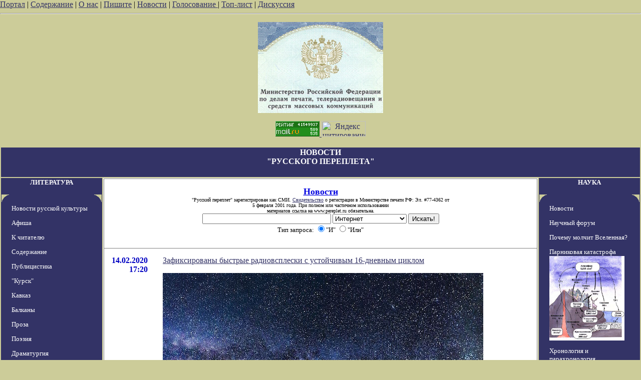

--- FILE ---
content_type: text/html; charset=utf-8
request_url: http://muzika.pereplet.ru/news/index.cgi?id=31430
body_size: 12141
content:
<HTML>
<HEAD>
<TITLE>Новости "Русского переплета"</TITLE>
<meta http-equiv="Content-Type" content="text/html; charset=utf-8" >

</HEAD>
<BODY BGCOLOR="#cccc99" TEXT="#000000" LINK="#333366" VLINK="#666699" ALINK="#ffffff" marginwidth=0 marginheight=0 leftmargin=0 topmargin=0>


<A HREF="/" target="_top">Портал</A> | <A HREF="/work.shtml"
target="_top">Содержание</A> | <A HREF="/red.shtml" target="_top">О нас</A> | <A HREF="mailto:secretar@pereplet.sai.msu.ru">Пишите</A> | <A
HREF="http://www.pereplet.ru/news/"  target="_top">Новости</A> | <A  target="_new"
HREF="http://www.pereplet.ru/rayting10.shtml">Голосование
</A>
| <A  target="_top" HREF="http://www.pereplet.ru/cgi/banner/rptop.cgi">Топ-лист</A>  | 
<A  target="_new" HREF="/cgi/gbook.cgi">Дискуссия</A> 
<!--begin of Top100-->
    <a href="http://top100.rambler.ru/top100/"><img src="http://counter.rambler.ru/top100.cnt?245192" alt="Rambler's Top100" width=1 height=1 border=0></a>
<!--end of Top100 code-->
<center> 
<HR><center>
<table>
<tr>
<td colspan=3 bgcolor="#333366" align="center">
<FONT SIZE=3 COLOR=white><b><h1>НОВОСТИ<br>"РУССКОГО ПЕРЕПЛЕТА"</FONT></B></h1></td>
</tr>
<P>
<a href="http://www.pereplet.ru/lenta/images/svidetelstvo_rp1.jpg"
style="color: 333366; text-decoration: none"><FONT SIZE=1><img
src="http://www.pereplet.ru/lenta/images/svidetelstvo_rp_orel.jpg" border=0
width="250"></FONT></A> 
<div align="center">
<a target=_top
href="http://top.list.ru/jump?from=23125"  rel="nofollow"><img
src="http://top.list.ru/counter?id=23125;t=53;js=13;r=http%3A//www.pereplet.ru/work.shtml;j=true;s=1280*1024;d=16"
alt="TopList" border=0 height=31 width=88>
</a><a href="http://www.yandex.ru/cy?base=0&host=www.pereplet.ru"
rel="nofollow">
<img src="http://www.yandex.ru/cycounter?www.pereplet.ru" width=88 height=31
alt="Яндекс цитирования" border=0></a>

<P>
<tr>
<td bgcolor="#333366" valign=top align=center>
<!--это левая колонка-->
<P>
<center>
<FONT SIZE=2 COLOR=white><b><a href="http://www.pereplet.ru/fr1.html"
style="color: white; text-decoration: none">ЛИТЕРАТУРА</a>
</FONT><P>
  <TABLE BORDER=0 CELLSPACING=0 CELLPADDING=0 WIDTH=200 BGCOLOR="333366">
  <TR><TD><IMG SRC="1u.gif" WIDTH=20 HEIGHT=20></TD><TD VALIGN=Top WIDTH=160 HEIGHT=1></TD><TD><IMG SRC="2u.gif" WIDTH=20 HEIGHT=20></TD></TR>
  <TR><TD WIDTH=1></TD><TD VALIGN=Top>
<FONT SIZE=2>
<p><A HREF="http://www.pereplet.ru/cgi/news.cgi"  style="color: white; text-decoration: none">Новости русской культуры</A>
<p><A HREF="http://www.pereplet.ru/muzika/index.cgi"  style="color: white; text-decoration: none">Афиша</A>
<p><a href="http://www.pereplet.ru/text/obrashenie.shtml" style="color: white; text-decoration: none">К читателю</a>
<p><A HREF="http://www.pereplet.ru/work.shtml"  style="color: white; text-decoration: none">Содержание</A>
<p><A HREF="http://www.pereplet.ru/work.shtml#zloba"  style="color: white; text-decoration: none">Публицистика</A>
<p><A HREF="http://www.pereplet.ru/Kursk/Kursk.html"  style="color: white; text-decoration: none">"Курск"</A>
<p><A HREF="http://www.pereplet.ru/arhiv/kavkaz.shtml"  style="color: white; text-decoration: none">Кавказ</A>
<p><A HREF="http://www.pereplet.ru/balkan.html"  style="color: white; text-decoration: none">Балканы</A>
<p><A HREF="http://www.pereplet.ru/work.shtml#proza"  style="color: white; text-decoration: none">Проза</A>
<p><A HREF="http://www.pereplet.ru/work.shtml#poezia"  style="color: white; text-decoration: none">Поэзия</A>
<p><A HREF="http://www.pereplet.ru/work.shtml#drama"  style="color: white; text-decoration: none">Драматургия</A>
<p><A HREF="http://www.pereplet.ru/work.shtml#iskan"  style="color: white; text-decoration: none">Искания и размышления</A>
<p><A HREF="http://www.pereplet.ru/work.shtml#kritik"  style="color: white; text-decoration: none">Критика</A>
<p><A HREF="http://www.pereplet.ru/work.shtml#albom"  style="color: white; text-decoration: none">Сомнения и споры</A>
<p><A HREF="http://www.pereplet.ru/work.shtml#knigi"  style="color: white; text-decoration: none">Новые книги</A>
<p><A HREF="http://www.pereplet.ru/work.shtml#gosti"  style="color: white; text-decoration: none">У нас в гостях</A>
<p><A HREF="http://www.pereplet.ru/bumaga.html"  style="color: white; text-decoration: none">Издательство</A>
<p><A HREF="http://www.pereplet.ru/magazin/zak.shtml"  style="color: white; text-decoration: none">Книжная лавка</A>
<p><A HREF="http://www.pereplet.ru/zal/"  style="color: white; text-decoration: none">Журнальный зал</A>
  
</FONT>
</TD><TD ALIGN=Right WIDTH=1></TD></TR>
  <TR><TD><IMG SRC="3u.gif" WIDTH=20 HEIGHT=20></TD><TD VALIGN=Bottom WIDTH=160 HEIGHT=1></TD><TD><IMG SRC="4u.gif" WIDTH=20 HEIGHT=20></TD></TR>
  </TABLE>

<P><center>
<FONT SIZE=2 COLOR=white><b><a href="http://www.pereplet.ru/fr1.html/"
style="color: white; text-decoration: none">ОБОЗРЕНИЯ</a>
</FONT></center>
<P>
  <TABLE BORDER=0 CELLSPACING=0 CELLPADDING=0 WIDTH=200 BGCOLOR="333366">
  <TR><TD><IMG SRC="1u.gif" WIDTH=20 HEIGHT=20></TD><TD VALIGN=Top WIDTH=160 HEIGHT=1></TD><TD><IMG SRC="2u.gif" WIDTH=20 HEIGHT=20></TD></TR>
  <TR><TD WIDTH=1></TD><TD VALIGN=Top>
<FONT SIZE=2>

<p><A HREF="http://www.pereplet.ru/cgi/klass.cgi"  style="color: white; text-decoration: none">"Классики и современники"</A>
<p><A HREF="http://www.pereplet.ru/cgi/slovo.cgi"  style="color: white; text-decoration: none">"Слово о..."</A>
<p><A HREF="http://www.pereplet.ru/cgi/tayna.cgi"  style="color: white; text-decoration: none">"Тайная история творений"</A>
<p><A HREF="http://www.pereplet.ru/knp.html"  style="color: white; text-decoration: none">"Книга писем"</A>
<p><A HREF="http://www.pereplet.ru/cgi/kot.cgi"  style="color: white; text-decoration: none">"Кошачий ящик"</A>
<p><A HREF="http://www.pereplet.ru/cgi/obzor.cgi"  style="color: white; text-decoration: none">"Золотые прииски"</A>
<p><A HREF="http://www.pereplet.ru/cgi/kandid.cgi"  style="color: white; text-decoration: none">"Сердитые стрелы"</A>
  
</FONT>
</TD><TD ALIGN=Right WIDTH=1></TD></TR>
  <TR><TD><IMG SRC="3u.gif" WIDTH=20 HEIGHT=20></TD><TD VALIGN=Bottom WIDTH=160 HEIGHT=1></TD><TD><IMG SRC="4u.gif" WIDTH=20 HEIGHT=20></TD></TR>
  </TABLE>

<P><center>
<FONT SIZE=2 COLOR=white><b><a href="http://www.pereplet.ru/fr1.html/"
style="color: white; text-decoration: none">КУЛЬТУРА</a>
</FONT></center><P>
  <TABLE BORDER=0 CELLSPACING=0 CELLPADDING=0 WIDTH=200 BGCOLOR="333366">
  <TR><TD><IMG SRC="1u.gif" WIDTH=20 HEIGHT=20></TD><TD VALIGN=Top WIDTH=160 HEIGHT=1></TD><TD><IMG SRC="2u.gif" WIDTH=20 HEIGHT=20></TD></TR>
  <TR><TD WIDTH=1></TD><TD VALIGN=Top>
<FONT SIZE=2>
<p><A HREF="http://www.pereplet.ru/muzika/index.cgi"  style="color: white; text-decoration: none">Афиша</A>
<p><A HREF="http://www.pereplet.ru/galery/"  style="color: white; text-decoration: none">Новые передвжиники</A>
<p><A HREF="http://www.pereplet.ru/photo/"  style="color: white; text-decoration: none">Фотогалерея</A>
<p><A HREF="http://www.pereplet.ru/muzika/"  style="color: white; text-decoration: none">Музыка</A>
<p><A HREF="http://www.pereplet.ru/museum/index.shtml"  style="color: white; text-decoration: none">"Неизвестные" музеи</A>
<p><A HREF="http://www.pereplet.ru/ritor/"  style="color: white; text-decoration: none">Риторика</A>
<p><A HREF="http://www.pereplet.ru/hrami/"  style="color: white; text-decoration: none">Русские храмы и монастыри</A>
<p><A HREF="http://www.pereplet.ru/arhiv/images/"  style="color: white; text-decoration: none">Видеоархив</A>
  
</FONT>
</TD><TD ALIGN=Right WIDTH=1></TD></TR>
  <TR><TD><IMG SRC="3u.gif" WIDTH=20 HEIGHT=20></TD><TD VALIGN=Bottom WIDTH=160 HEIGHT=1></TD><TD><IMG SRC="4u.gif" WIDTH=20 HEIGHT=20></TD></TR>
  </TABLE>


<P>
<center>
<FONT SIZE=2 COLOR=white><b><a href="http://www.pereplet.ru/filosophiya.shtml"
style="color: white; text-decoration: none">ФИЛОСОФИЯ</a>
</FONT></center>

<P>
  <TABLE BORDER=0 CELLSPACING=0 CELLPADDING=0 WIDTH=200 BGCOLOR="333366">
  <TR><TD><IMG SRC="1u.gif" WIDTH=20 HEIGHT=20></TD><TD VALIGN=Top WIDTH=160 HEIGHT=1></TD><TD><IMG SRC="2u.gif" WIDTH=20 HEIGHT=20></TD></TR>
  <TR><TD WIDTH=1></TD><TD VALIGN=Top>
<FONT SIZE=2>
<p><A HREF="http://www.pereplet.ru/misl.shtml"  style="color: white; text-decoration: none">Современная русская мысль</A>
<p><A HREF="http://www.pereplet.ru/arhiv/arhiv.shtml#iskan"  style="color: white; text-decoration: none">Искания и размышления</A>
  
</FONT>
</TD><TD ALIGN=Right WIDTH=1></TD></TR>
  <TR><TD><IMG SRC="3u.gif" WIDTH=20 HEIGHT=20></TD><TD VALIGN=Bottom WIDTH=160 HEIGHT=1></TD><TD><IMG SRC="4u.gif" WIDTH=20 HEIGHT=20></TD></TR>
  </TABLE>

<P>
<center>
<FONT SIZE=2 COLOR=white><b><a href="http://www.pereplet.ru/istoriya.shtml"
style="color: white; text-decoration: none">ИСТОРИЯ</a>
</FONT></center>
<P>
  <TABLE BORDER=0 CELLSPACING=0 CELLPADDING=0 WIDTH=200 BGCOLOR="333366">
  <TR><TD><IMG SRC="1u.gif" WIDTH=20 HEIGHT=20></TD><TD VALIGN=Top WIDTH=160 HEIGHT=1></TD><TD><IMG SRC="2u.gif" WIDTH=20 HEIGHT=20></TD></TR>
  <TR><TD WIDTH=1></TD><TD VALIGN=Top>
<FONT SIZE=2>
<P>
<p><A HREF="http://www.pereplet.ru/history/"  style="color: white; text-decoration: none">История России</A>
<p><A HREF="http://www.pereplet.ru/XPOHOC/mgu/"  style="color: white; text-decoration: none">История в МГУ</A>
<p><A HREF="http://www.pereplet.ru/XPOHOC/slovo/"  style="color: white; text-decoration: none">Слово о полку Игореве</A>
<p><A HREF="http://www.pereplet.ru/gorm/fomenko.htm"  style="color: white; text-decoration: none">Хронология и парахронология</A>
<p><A HREF="http://www.pereplet.ru/gorm/eclipses.htm"  style="color: white; text-decoration: none">Астрономия и Хронология</A>
<p><A HREF="http://www.pereplet.ru/nauka/almagest/Almagest.html"  style="color: white; text-decoration: none">Альмагест</A>
<p><A HREF="http://www.pereplet.ru/zap/"  style="color: white; text-decoration: none">Запечатленная Россия</A>
<p><A HREF="http://www.pereplet.ru/arhiv/images/stalin/"  style="color: white; text-decoration: none">Сталиниана</A>
  
</FONT>
</TD><TD ALIGN=Right WIDTH=1></TD></TR>
  <TR><TD><IMG SRC="3u.gif" WIDTH=20 HEIGHT=20></TD><TD VALIGN=Bottom WIDTH=160 HEIGHT=1></TD><TD><IMG SRC="4u.gif" WIDTH=20 HEIGHT=20></TD></TR>
  </TABLE>



<P>
<center>
<FONT SIZE=2 COLOR=white><b><a href="http://www.pereplet.ru/fr1.html/"
style="color: white; text-decoration: none">ФОРУМЫ</a>
</FONT></center><P>
  <TABLE BORDER=0 CELLSPACING=0 CELLPADDING=0 WIDTH=200 BGCOLOR="333366">
  <TR><TD><IMG SRC="1u.gif" WIDTH=20 HEIGHT=20></TD><TD VALIGN=Top WIDTH=160 HEIGHT=1></TD><TD><IMG SRC="2u.gif" WIDTH=20 HEIGHT=20></TD></TR>
  <TR><TD WIDTH=1></TD><TD VALIGN=Top>
<FONT SIZE=2>

<p><A HREF="http://www.pereplet.ru/cgi/gbook.cgi"  style="color: white; text-decoration: none">Дискуссионный клуб</A>
<p><A HREF="http://www.pereplet.ru/cgi/disput.cgi"  style="color: white; text-decoration: none">Научный форум</A>
<p><A HREF="http://www.pereplet.ru/cgi/gbook.cgi?guestbook=idea&command=view"  style="color: white; text-decoration: none">Форум "Русская идея"</A>
<p><A HREF="http://www.pereplet.ru/cgi/kursk.cgi"  style="color: white; text-decoration: none">Форум "Курск"</A>
<p><A HREF="http://www.pereplet.ru/cgi/gbook.cgi?guestbook=hist&command=view"  style="color: white; text-decoration: none">Исторический форум</A>
<p><A HREF="http://www.pereplet.ru/cgi/gbook.cgi?guestbook=detstvo&command=view"  style="color: white; text-decoration: none">Детский форум</A>
</FONT>
</TD><TD ALIGN=Right WIDTH=1></TD></TR>
  <TR><TD><IMG SRC="3u.gif" WIDTH=20 HEIGHT=20></TD><TD VALIGN=Bottom WIDTH=160 HEIGHT=1></TD><TD><IMG SRC="4u.gif" WIDTH=20 HEIGHT=20></TD></TR>
  </TABLE>


<P>
<center>
<FONT SIZE=2 COLOR=white><b><a href="http://www.pereplet.ru/club.html"
style="color: white; text-decoration: none">КЛУБЫ</a>
</FONT></center>
<P>
  <TABLE BORDER=0 CELLSPACING=0 CELLPADDING=0 WIDTH=200 BGCOLOR="333366">
  <TR><TD><IMG SRC="1u.gif" WIDTH=20 HEIGHT=20></TD><TD VALIGN=Top WIDTH=160 HEIGHT=1></TD><TD><IMG SRC="2u.gif" WIDTH=20 HEIGHT=20></TD></TR>
  <TR><TD WIDTH=1></TD><TD VALIGN=Top>
<FONT SIZE=2>
<p><A HREF="http://www.pereplet.ru/pyatnica.html"  style="color: white; text-decoration: none">Пятничные вечера</A>
<p><A HREF="http://www.pereplet.ru/dostoevsky/"  style="color: white; text-decoration: none">Клуб любителей творчества Достоевского</A>
<p><A HREF="http://www.pereplet.ru/ohay/gazdanov.html"  style="color: white; text-decoration: none">Клуб любителей творчества Гайто Газданова</A>
<p><A HREF="http://students.washington.edu/krylovd/APindex.html"  style="color: white; text-decoration: none">Энциклопедия Андрея Платонова</A>
<p><A HREF="http://www.pereplet.ru/ohay/rilke/rilke-index.html"  style="color: white; text-decoration: none">Мастерская перевода</A>
</FONT>
</TD><TD ALIGN=Right WIDTH=1></TD></TR>
  <TR><TD><IMG SRC="3u.gif" WIDTH=20 HEIGHT=20></TD><TD VALIGN=Bottom WIDTH=160 HEIGHT=1></TD><TD><IMG SRC="4u.gif" WIDTH=20 HEIGHT=20></TD></TR>
  </TABLE>

  <TABLE BORDER=0 CELLSPACING=0 CELLPADDING=0 WIDTH=200 BGCOLOR="333366">
  <TR><TD><IMG SRC="1u.gif" WIDTH=20 HEIGHT=20></TD><TD VALIGN=Top WIDTH=160 HEIGHT=1></TD><TD><IMG SRC="2u.gif" WIDTH=20 HEIGHT=20></TD></TR>
  <TR><TD WIDTH=1></TD><TD VALIGN=Top>
<FONT SIZE=2>
<P>
<center>
<FONT SIZE=2 COLOR=white><b><a href="http://www.pereplet.ru/konkursi/premiya2000.html" style="color: white; text-decoration: none">КОНКУРСЫ</a>
</FONT></center>
<P>

<p><A HREF="http://www.pereplet.ru/premiya2000.html"  style="color: white; text-decoration: none">За вклад в русскую культуру публикациями в Интернете</A>
<p><A HREF="http://www.pereplet.ru/konkursi/premiya2000.html"  style="color: white; text-decoration: none">Литературный конкурс</A>
<p><A HREF="http://www.pereplet.ru/rayting.shtml"  style="color: white; text-decoration: none">Читательский конкурс</A>
<p><A HREF="http://www.pereplet.ru/konkursi/iliya.html"  style="color: white; text-decoration: none">Илья-Премия</A>
</FONT>
</TD><TD ALIGN=Right WIDTH=1></TD></TR>
  <TR><TD><IMG SRC="3u.gif" WIDTH=20 HEIGHT=20></TD><TD VALIGN=Bottom WIDTH=160 HEIGHT=1></TD><TD><IMG SRC="4u.gif" WIDTH=20 HEIGHT=20></TD></TR>
  </TABLE>


<P>
<center>
<FONT SIZE=2 COLOR=white><b><a href="http://www.pereplet.ru/detstvo/"
style="color: white; text-decoration: none">ДЕТЯМ</a>
</FONT></center>
  <TABLE BORDER=0 CELLSPACING=0 CELLPADDING=0 WIDTH=200 BGCOLOR="333366">
  <TR><TD><IMG SRC="1u.gif" WIDTH=20 HEIGHT=20></TD><TD VALIGN=Top WIDTH=160 HEIGHT=1></TD><TD><IMG SRC="2u.gif" WIDTH=20 HEIGHT=20></TD></TR>
  <TR><TD WIDTH=1></TD><TD VALIGN=Top>
<FONT SIZE=2>
<P>
<p><A HREF="http://www.pereplet.ru/detstvo/index.html"  style="color: white; text-decoration: none">Электронные пампасы</A>
<p><A HREF="http://www.pereplet.ru/detstvo/fantastika.html"  style="color: white; text-decoration: none">Фантастика</A>
<p><A HREF="http://www.pereplet.ru/cgi/gbook.cgi?guestbook=detstvo&command=view"  style="color: white; text-decoration: none">Форум</A>
</FONT>
</TD><TD ALIGN=Right WIDTH=1></TD></TR>
  <TR><TD><IMG SRC="3u.gif" WIDTH=20 HEIGHT=20></TD><TD VALIGN=Bottom WIDTH=160 HEIGHT=1></TD><TD><IMG SRC="4u.gif" WIDTH=20 HEIGHT=20></TD></TR>
  </TABLE>


<P>
<center>
<FONT SIZE=2 COLOR=white><b><a href="http://www.pereplet.ru/arhiv/arhiv.shtml"
style="color: white; text-decoration: none">АРХИВ</a>
</FONT></center>

  <TABLE BORDER=0 CELLSPACING=0 CELLPADDING=0 WIDTH=200 BGCOLOR="333366">
  <TR><TD><IMG SRC="1u.gif" WIDTH=20 HEIGHT=20></TD><TD VALIGN=Top WIDTH=160 HEIGHT=1></TD><TD><IMG SRC="2u.gif" WIDTH=20 HEIGHT=20></TD></TR>
  <TR><TD WIDTH=1></TD><TD VALIGN=Top>
<FONT SIZE=2>
<P>
<p><A HREF="http://www.pereplet.ru/arhiv/arhiv.shtml"  style="color: white; text-decoration:
none">Текущий</A>

<p><A HREF="http://www.pereplet.ru/arhiv/2002.shtml"  style="color: white; text-decoration:
none">2003</A>
<p><A HREF="http://www.pereplet.ru/arhiv/2002.shtml"  style="color: white; text-decoration:
none">2002</A>
<p><A HREF="http://www.pereplet.ru/arhiv/2001.shtml"  style="color: white; text-decoration:
none">2001</A>
<p><A HREF="http://www.pereplet.ru/arhiv/2000.shtml"  style="color: white; text-decoration: none">2000</A>
<p><A HREF="http://www.pereplet.ru/arhiv/1999.shtml"  style="color: white; text-decoration: none">1999</A>
<p><A HREF="http://www.pereplet.ru/arhiv/images/"  style="color: white; text-decoration: none">Фотоархив</A>
<p><A HREF="http://www.pereplet.ru/reload.shtml"  style="color: white; text-decoration: none">Все фотоматериалы</A>
</FONT>
</TD><TD ALIGN=Right WIDTH=1></TD></TR>
  <TR><TD><IMG SRC="3u.gif" WIDTH=20 HEIGHT=20></TD><TD VALIGN=Bottom WIDTH=160 HEIGHT=1></TD><TD><IMG SRC="4u.gif" WIDTH=20 HEIGHT=20></TD></TR>
  </TABLE>
<!--
 <TABLE BORDER=0 CELLSPACING=0 CELLPADDING=0 WIDTH=200 BGCOLOR="333366">
  <TR><TD><IMG SRC="1u.gif" WIDTH=20 HEIGHT=20></TD><TD VALIGN=Top WIDTH=160 HEIGHT=1></TD><TD><IMG SRC="2u.gif" WIDTH=20 HEIGHT=20></TD></TR>
  <TR><TD WIDTH=1></TD><TD VALIGN=Top>

  <CENTER><FONT SIZE="-2" color="white" face="Arial cyr">
<BR> "Расскажи своему другу"<BR><A target="_new" href="talk.html">Подробнее...</A></CENTER>
<HR SIZE=1 WIDTH="100%" COLOR="000000" NOSHADE>
Расскажи своему другу о нас:<Form Target="_new" METHOD="GET"
ACTION="http://www.pereplet.ru/cgi/mail/mailtofriend.cgi"><CENTER>
E-mail друга:<BR><INPUT style="font-size:9pt" NAME="mail" TYPE=Text VALUE="login@server.domen">
Подпись:<BR><INPUT style="font-size:9pt" NAME="form" TYPE=Text
VALUE="Читатель
 Переплетов">
<BR><BR><INPUT style="font-size:9pt; background-color:FFFFFF" NAME="form" TYPE=Submit VALUE="Рассказать">
</form>
<HR SIZE=1 WIDTH="100%" COLOR="000000" NOSHADE>
Copyright © 2001,<BR> Russian Pereplet</CENTER>
  </TD><TD ALIGN=Right WIDTH=1></TD></TR>
  <TR><TD><IMG SRC="3u.gif" WIDTH=20 HEIGHT=20></TD><TD VALIGN=Bottom WIDTH=160 HEIGHT=1></TD><TD><IMG SRC="4u.gif" WIDTH=20 HEIGHT=20></TD></TR>
  </TABLE>
-->




</FONT><br>
</b></FONT>
</td>
<td valign=top bgcolor="#ffffff">
  <table border="0" frame="box" rules="rows" bgcolor="#ffffff" cellspacing="0" cellpadding="15">
    <tr><td colspan="2" align="center">
      <a href="http://www.pereplet.ru/news/">
        <font color="#0000e0" size="+1"><b>Новости</b>
</FONT></A>
<br><font size=1>"Русский переплет" зарегистрирован как СМИ. 
<A HREF="/lenta/images/svidetelstvo_rp1.jpg">Свидетельство</A> о регистрации в Министерстве печати РФ: Эл. #77-4362 от
<br>     5 февраля 2001 года. При полном или частичном использовании
   <br>        материалов ссылка на www.pereplet.ru обязательна.
</font>
<center>
<small>
<FORM ACTION="http://www.pereplet.ru/cgi/find/www/all.cgi" METHOD="POST"> 
<INPUT TYPE="Text" NAME="query" SIZE="30">
<INPUT TYPE="Hidden" NAME="stpos" VALUE="0">
<select name="rub">
<option value="www" selected>Интернет
<option value="pereplet">Переплет
<option value="science">Новости науки
<option value="club">Дискуссионный клуб
<option value="banner">Баннерная система
</select>
<INPUT TYPE="Submit" VALUE="Искать!">
<BR>Тип запроса:
<INPUT TYPE="Radio" NAME="stype" VALUE="AND" checked>"И"
<INPUT TYPE="Radio" NAME="stype" VALUE="OR">"Или"
</FORM>
</small></center>
</td>

</tr>



<tr>
  <td valign="top">
    <p align="right"> 
      <font color="#0000c2"><a name="31431"><b>14.02.2020</a><br>17:20</b></font></p></td>
  <td valign="top">
    <p><a href="/news/index.cgi?id=31431#31431">Зафиксированы быстрые радиовсплески с устойчивым 16-дневным циклом  <p> <img src="http://www.pereplet.ru/krylov/images/бб940.jpg" border=0></a></p></td>
</tr>

<tr>
  <td valign="top">
    <p align="right"> 
      <font color="#0000c2"><a name="31430"><b>14.02.2020</a><br>17:16</b></font></p></td>
  <td valign="top">
    <p><b>Внеземную жизнь следует искать в системах белых карликов, считает астроном  <p> <img src="http://www.pereplet.ru/krylov/images/бб939.jpg" border=0></b></p><p><ul>Человечество занимается поисками внеземной жизни на протяжении нескольких десятилетий, однако до настоящего времени нам так и не удалось обнаружить признаков ее присутствия во Вселенной. Возможно, мы ищем не в тех местах?
<P>
Нам известно, что в конце жизненного цикла Солнце превратится в сверкающие звездные остатки, называемые белым карликом. И вполне вероятно, что жизнь может существовать в системе именно такого объекта, говорит один астроном.
<P>
Такие звезды, как наше Солнце, существуют во Вселенной совсем недолго по звездным меркам. Через 4 миллиарда лет у Солнца начнется «предсмертная агония», и в ходе этого процесса наша звезда будет становиться крупнее и приобретать зловещий красный цвет, по мере того как в ядре светила будет происходить накопление гелия. После нескольких пульсаций Солнце в конечном счете раздуется настолько далеко, что поглотит Землю, Венеру и Марс. И лишь после этого наше светило окончательно «умрёт», оставляя за собой раскаленные компактные белые остатки и планетарную туманность размером с Солнечную систему. После этого на протяжении триллионов лет этот раскаленный светящийся шар будет медленно остывать.
<P>
Учитывая огромную продолжительность остывания белых карликов, теперь исследователи обращают на них внимание при поисках внеземной жизни – исходя из того, что чем дольше на поверхности планеты может быть обеспечен стабильный тепловой режим, связанный с количеством света, получаемого от родительского светила, тем больше вероятность того, что на ней успеют развиться сложные жизненные формы.
<P>
Поэтому в новом исследовании астроном Джон Герц (John Gertz) предлагает обратить более пристальное внимание при поисках внеземной жизни на белые карлики, которые составляют около 15 процентов от числа всех звезд Вселенной. Согласно автору, это откроет новые перспективы, значительно повышая вероятность успешного обнаружения внеземной жизни в нашей Вселенной.
<P>
Исследование появилось на сервере предварительных научных публикаций arxiv.org.
<P>
По информации  https://www.astronews.ru/cgi-bin/mng.cgi?page=news&news=20200211163728<br><br>Обозрение "<a href="http://www.pereplet.ru/krylov/">Terra &amp; Comp</a>".
 </ul></p>
    <CENTER>
     <FORM action="http://www.pereplet.ru/cgi/gbook.cgi" method=post>
        <INPUT name="command" type="hidden" value="prepare">
      <INPUT name="subject" type="hidden" value="Внеземную жизнь следует искать в системах белых карликов, считает астроном  &lt;p&gt; &lt;img src=&quot;http://www.pereplet.ru/krylov/images/бб939.jpg&quot; border=0&gt;">
      <INPUT name="re" type="hidden" value="http://www.pereplet.ru/news/index.cgi?id=31430#31430">
      <SELECT name="guestbook">
      <option value="main">Дискуссионный клуб
      <option value="hist">Исторический форум
      <option value="idea">Русская Идея
      <option value="detstvo">Детский форум
      </SELECT>
      <INPUT type="submit" value="Высказаться">
     </FORM>
Выскажите свое мнение на:
     <FORM action="http://www.pereplet.ru/cgi/disput.cgi" method=post>
      <INPUT name=command type=hidden value=prepare>
      <INPUT name=guestbook type=hidden value=main>
      <INPUT name=subject type=hidden value="Внеземную жизнь следует искать в системах белых карликов, считает астроном  &lt;p&gt; &lt;img src=&quot;http://www.pereplet.ru/krylov/images/бб939.jpg&quot; border=0&gt;">
      <INPUT name=re type=hidden value="http://www.pereplet.ru/news/index.cgi?id=31430#31430">
      <INPUT type=submit value="научном форуме">
     </FORM>
     <FORM action="http://www.pereplet.ru/cgi/rko/index.cgi">
      <INPUT type="hidden" name="form" value="0">
      <INPUT type="submit" value="форуме РКО">
     </form>
     <FORM action="http://www.pereplet.ru/cgi/aiforum/index.cgi">
      <INPUT type="hidden" name="form" value="0">
      <INPUT type="submit" value="форуме &quot;Искуственный интеллект&quot;">
     </form>
    </CENTER>
   </td>
</tr>

<tr>
  <td valign="top">
    <p align="right"> 
      <font color="#0000c2"><a name="31429"><b>14.02.2020</a><br>17:04</b></font></p></td>
  <td valign="top">
    <p><a href="/news/index.cgi?id=31429#31429">Астрономы наблюдают молекулярный кислород со стороны близлежащего квазара <p> <img src="http://www.pereplet.ru/krylov/images/бб938.jpg" border=0></a></p></td>
</tr>

<tr>
  <td valign="top">
    <p align="right"> 
      <font color="#0000c2"><a name="31428"><b>14.02.2020</a><br>17:00</b></font></p></td>
  <td valign="top">
    <p><a href="/news/index.cgi?id=31428#31428">Кратеры астероида Паллады указывают на «бурное прошлое», выяснили ученые  <p> <img src="http://www.pereplet.ru/krylov/images/бб937.jpg" border=0></a></p></td>
</tr>

<tr>
  <td valign="top">
    <p align="right"> 
      <font color="#0000c2"><a name="31427"><b>14.02.2020</a><br>16:55</b></font></p></td>
  <td valign="top">
    <p><a href="/news/index.cgi?id=31427#31427">Астрономы изучили двойное ядро галактики IC 676  <p> <img src="http://www.pereplet.ru/krylov/images/бб936.jpg" border=0></a></p></td>
</tr>

<tr>
  <td valign="top">
    <p align="right"> 
      <font color="#0000c2"><a name="31426"><b>14.02.2020</a><br>16:51</b></font></p></td>
  <td valign="top">
    <p><a href="/news/index.cgi?id=31426#31426">Новая миссия ЕКА по изучению Солнца будет создавать искусственное затмение  <p> <img src="http://www.pereplet.ru/krylov/images/бб935.jpg" border=0></a></p></td>
</tr>

<tr>
  <td valign="top">
    <p align="right"> 
      <font color="#0000c2"><a name="31425"><b>14.02.2020</a><br>16:48</b></font></p></td>
  <td valign="top">
    <p><a href="/news/index.cgi?id=31425#31425">Марс формировался медленнее, чем считалось, показывают древние столкновения  <p> <img src="http://www.pereplet.ru/krylov/images/бб934.jpg" border=0></a></p></td>
</tr>

<tr>
  <td valign="top">
    <p align="right"> 
      <font color="#0000c2"><a name="31424"><b>14.02.2020</a><br>16:45</b></font></p></td>
  <td valign="top">
    <p><a href="/news/index.cgi?id=31424#31424">«Номерные знаки» спутников и многоразовое топливо помогут избежать столкновений  <p> <img src="http://www.pereplet.ru/krylov/images/бб933.jpg" border=0></a></p></td>
</tr>

<tr>
  <td valign="top">
    <p align="right"> 
      <font color="#0000c2"><a name="31423"><b>14.02.2020</a><br>16:42</b></font></p></td>
  <td valign="top">
    <p><a href="/news/index.cgi?id=31423#31423">Две составные части поверхности Марса  <p> <img src="http://www.pereplet.ru/krylov/images/бб932.jpg" border=0></a></p></td>
</tr>

<tr>
  <td valign="top">
    <p align="right"> 
      <font color="#0000c2"><a name="31422"><b>14.02.2020</a><br>16:35</b></font></p></td>
  <td valign="top">
    <p><a href="/news/index.cgi?id=31422#31422">Орбиты помогли разграничить коричневые карлики и теплые юпитеры  <p> <img src="http://www.pereplet.ru/krylov/images/бб931.jpg" border=0></a></p></td>
</tr>

<tr>
  <td valign="top">
    <p align="right"> 
      <font color="#0000c2"><a name="31421"><b>14.02.2020</a><br>16:31</b></font></p></td>
  <td valign="top">
    <p><a href="/news/index.cgi?id=31421#31421">Астрономы нашли ближайший к Земле молодой газовый гигант  <p> <img src="http://www.pereplet.ru/krylov/images/бб930.jpg" border=0></a></p></td>
</tr>

<tr>
  <td valign="top">
    <p align="right"> 
      <font color="#0000c2"><a name="31420"><b>14.02.2020</a><br>16:19</b></font></p></td>
  <td valign="top">
    <p><a href="/news/index.cgi?id=31420#31420">Астрономы-любители помогли найти рекий двойной коричневый карлик  <p> <img src="http://www.pereplet.ru/krylov/images/бб929.jpg" border=0></a></p></td>
</tr>

<tr>
  <td valign="top">
    <p align="right"> 
      <font color="#0000c2"><a name="31419"><b>13.02.2020</a><br>23:20</b></font></p></td>
  <td valign="top">
    <p><a href="/news/index.cgi?id=31419#31419">Названа чудовищная судьба Солнца  <p> <img src="http://www.pereplet.ru/krylov/images/бб928.jpg" border=0></a></p></td>
</tr>

<tr>
  <td valign="top">
    <p align="right"> 
      <font color="#0000c2"><a name="31418"><b>13.02.2020</a><br>16:33</b></font></p></td>
  <td valign="top">
    <p><a href="/news/index.cgi?id=31418#31418">18 февраля 2020 г. Открытие   выставки "Графика Андрея Лазученкова" <P><img src="http://www.pereplet.ru/avtori/lazuchenkov/laz_2.jpg" border=0></a></p></td>
</tr>

<tr>
  <td valign="top">
    <p align="right"> 
      <font color="#0000c2"><a name="31417"><b>12.02.2020</a><br>11:00</b></font></p></td>
  <td valign="top">
    <p><a href="/news/index.cgi?id=31417#31417">&quot;Флаг Великанова над Рейхстагом&quot; - новое в литературном обозрении Соломона Воложина </a></p></td>
</tr>

<tr>
  <td valign="top">
    <p align="right"> 
      <font color="#0000c2"><a name="31416"><b>11.02.2020</a><br>13:17</b></font></p></td>
  <td valign="top">
    <p><a href="/news/index.cgi?id=31416#31416">&quot;Судить, не читая&quot; - новое в литературном обозрении Соломона Воложина </a></p></td>
</tr>

<tr>
  <td valign="top">
    <p align="right"> 
      <font color="#0000c2"><a name="31415"><b>11.02.2020</a><br>11:32</b></font></p></td>
  <td valign="top">
    <p><a href="/news/index.cgi?id=31415#31415">Третий международный литературный Тургеневский конкурс-фестиваль «Бежин луг»<P><img src="/muzika/images/al_book_tetr46_1.jpg" border=0></a></p></td>
</tr>

<tr>
  <td valign="top">
    <p align="right"> 
      <font color="#0000c2"><a name="31414"><b>10.02.2020</a><br>16:48</b></font></p></td>
  <td valign="top">
    <p><a href="/news/index.cgi?id=31414#31414">Александр Ралот снова в "Русском переплёте"<P><img src="/avtori/mini_ralot.jpg" border=0></a></p></td>
</tr>

<tr>
  <td valign="top">
    <p align="right"> 
      <font color="#0000c2"><a name="31413"><b>09.02.2020</a><br>17:27</b></font></p></td>
  <td valign="top">
    <p><a href="/news/index.cgi?id=31413#31413">Проведено моделирование галактики без темной материи  <p> <img src="http://www.pereplet.ru/krylov/images/бб927.jpg" border=0></a></p></td>
</tr>

<tr>
  <td valign="top">
    <p align="right"> 
      <font color="#0000c2"><a name="31412"><b>09.02.2020</a><br>17:19</b></font></p></td>
  <td valign="top">
    <p><a href="/news/index.cgi?id=31412#31412">Сколько на самом деле галактик в Местной Группе и что это говорит о Млечном Пути?  <p> <img src="http://www.pereplet.ru/krylov/images/бб926.jpg" border=0></a></p></td>
</tr>
</table>
<center>
<a href="index.cgi?page=891">&lt;&lt;</a>&nbsp;901|<a href="index.cgi?page=902">902</a>|<a href="index.cgi?page=903">903</a>|<a href="index.cgi?page=904">904</a>|<a href="index.cgi?page=905">905</a>|<a href="index.cgi?page=906">906</a>|<a href="index.cgi?page=907">907</a>|<a href="index.cgi?page=908">908</a>|<a href="index.cgi?page=909">909</a>|<a href="index.cgi?page=910">910</a>&nbsp;<a href="index.cgi?page=911">&gt;&gt;</a>
</center>
</td>
<td bgcolor="#333366" valign=top align=center> 

<!--Это правая колонка-->

<P>

<center>
<center>
<FONT SIZE=2 COLOR=white><b><a href="http://www.pereplet.ru/nauka/"
style="color: white; text-decoration: none">НАУКА</a>
</FONT></center>
<P>  
<TABLE BORDER=0 CELLSPACING=0 CELLPADDING=0 WIDTH=200 BGCOLOR="333366">
  <TR><TD><IMG SRC="1u.gif" WIDTH=20 HEIGHT=20></TD><TD VALIGN=Top WIDTH=160 HEIGHT=1></TD><TD><IMG SRC="2u.gif" WIDTH=20 HEIGHT=20></TD></TR>
  <TR><TD WIDTH=1></TD><TD VALIGN=Top>
<FONT SIZE=2>
<P>

<p><A HREF="http://www.pereplet.ru/cgi/nauka.cgi"  style="color: white; text-decoration: none">Новости</A>
<p><a href="/cgi/disput.cgi?guestbook=main&command=view" style="color: white; text-decoration: none">Научный форум</a>
<p><a href="http://www.pereplet.ru/nauka/super_ratio.shtml"  style="color: white; text-decoration: none">Почему молчит Вселенная?</a>
<p><a href="http://www.pereplet.ru/parnik/"  style="color: white; text-decoration: none">Парниковая
катастрофа<br><img src="http://www.pereplet.ru/parnik/Image170.jpg"  border=0 width="150"></a>
<p><a href="http://www.pereplet.ru/gorm/fomenko.htm"  style="color: white; text-decoration: none">Хронология и парахронология</a>
<p><a href="http://www.pereplet.ru/gorm/eclipses.htm"  style="color: white; text-decoration: none">История и астрономия</a>
<p><a href="http://www.pereplet.ru/nauka/almagest/Almagest.html"  style="color: white; text-decoration: none">Альмагест</a>
<p><a href="http://www.pereplet.ru/arhiv/arhiv.shtml#nauka"  style="color: white; text-decoration: none">Наука и культура</a>
  
<p><a href="http://www.pereplet.ru/pops/"  style="color: white; text-decoration:
none"><center>2000-2002</center><img src="/nauka/images/urania_j.jpg"
width="150" alt="Научно-популярный журнал Урания в русском переплете
(1999-200)"
border=0></a>
<p><a href="http://www.pereplet.ru/cgi/space.cgi"  style="color: white; text-decoration: none">Космические новости</a>
<p><a href="http://www.pereplet.ru/space/"  style="color: white; text-decoration: none">Энциклопедия космонавтика</a>
<p><a href="http://www.pereplet.ru/obrazovanie/encik/enc.html"  style="color: white; text-decoration: none">Энциклопедия "Естествознание"</a>
<p><a href="http://www.pereplet.ru/nauka/zal/"  style="color: white; text-decoration: none">Журнальный зал</a>
<p><a href="http://www.pereplet.ru/nauka/nauka_pl.shtml"  style="color: white; text-decoration: none">Физматлит</a>
<p><a href="http://www.pereplet.ru/cgi/science.cgi"  style="color: white; text-decoration: none">News of Russian Science and Technology</a>
<p><A HREF="/nauka/seminar.html"  style="color: white; text-decoration: none">Научные семинары</A>

</FONT>
</TD><TD ALIGN=Right WIDTH=1></TD></TR>
  <TR><TD><IMG SRC="3u.gif" WIDTH=20 HEIGHT=20></TD><TD VALIGN=Bottom WIDTH=160 HEIGHT=1></TD><TD><IMG SRC="4u.gif" WIDTH=20 HEIGHT=20></TD></TR>
  </TABLE>

<P>

<center>
<center>
<FONT SIZE=2 COLOR=white><b><a href="http://www.pereplet.ru/nauka/"
style="color: white; text-decoration: none">НАУЧНЫЕ ОБОЗРЕНИЯ</a>
</FONT></center>
<P>  
<TABLE BORDER=0 CELLSPACING=0 CELLPADDING=0 WIDTH=200 BGCOLOR="333366">
  <TR><TD><IMG SRC="1u.gif" WIDTH=20 HEIGHT=20></TD><TD VALIGN=Top WIDTH=160 HEIGHT=1></TD><TD><IMG SRC="2u.gif" WIDTH=20 HEIGHT=20></TD></TR>
  <TR><TD WIDTH=1></TD><TD VALIGN=Top>
<FONT SIZE=2>
<P>

<p><A HREF="http://www.pereplet.ru/lipunov/"  style="color: white; text-decoration: none">"Физические явления на небесах"</A>
<p><a href="http://www.pereplet.ru/krylov/"  style="color: white; text-decoration: none">"TERRA & Comp"</a>
<p><a href="http://www.pereplet.ru/nikitin/"  style="color: white; text-decoration: none">"Неизбежность странного микромира"</a>
<p><a href="http://www.pereplet.ru/zharkov/"  style="color: white; text-decoration: none">"Биология и жизнь"</a>

  
</FONT>
</TD><TD ALIGN=Right WIDTH=1></TD></TR>
  <TR><TD><IMG SRC="3u.gif" WIDTH=20 HEIGHT=20></TD><TD VALIGN=Bottom WIDTH=160 HEIGHT=1></TD><TD><IMG SRC="4u.gif" WIDTH=20 HEIGHT=20></TD></TR>
  </TABLE>

<P>
<center>

<FONT SIZE=2 COLOR=white><b><a href="http://www.pereplet.ru/obrazovanie/" style="color: white; text-decoration: none">ОБРАЗОВАНИЕ</a>
</FONT></center>
<P>
  <TABLE BORDER=0 CELLSPACING=0 CELLPADDING=0 WIDTH=200 BGCOLOR="333366">
  <TR><TD><IMG SRC="1u.gif" WIDTH=20 HEIGHT=20></TD><TD VALIGN=Top WIDTH=160 HEIGHT=1></TD><TD><IMG SRC="2u.gif" WIDTH=20 HEIGHT=20></TD></TR>
  <TR><TD WIDTH=1></TD><TD VALIGN=Top>
<FONT SIZE=2>
<p><a href="http://www.pereplet.ru/text/soros.shtml" style="color: white; text-decoration: none">Открытое письмо министру образования</a>

<p><a href="http://www.pereplet.ru/obrazovanie/reforma/" style="color: white; text-decoration: none">Антиреформа</a>
<p><a href="http://www.pereplet.ru/obrazovanie/stsoros/" style="color: white; text-decoration: none">Соросовский образовательный журнал</a>
<p><a href="http://www.pereplet.ru/cgi/soros/readdb.cgi?f=TOM7" style="color: white; text-decoration: none">Биология</a>
<p><a href="http://www.pereplet.ru/cgi/soros/readdb.cgi?f=TOM9" style="color: white; text-decoration: none">Науки о Земле</a>
<p><a href="http://www.pereplet.ru/cgi/soros/readdb.cgi?f=TOM1" style="color: white; text-decoration: none">Математика и Механика</a>
<p><a href="http://www.pereplet.ru/cgi/soros/readdb.cgi?f=TOM10" style="color: white; text-decoration: none">Технология</a>
<p><a href="http://www.pereplet.ru/cgi/soros/readdb.cgi?f=TOM2" style="color: white; text-decoration: none">Физика</a>
<p><a href="http://www.pereplet.ru/cgi/soros/readdb.cgi?f=TOM5" style="color: white; text-decoration: none">Химия</a>
<p><a href="http://www.pereplet.ru/obrazovanie/shkola/PAGE1-16.html" style="color: white; text-decoration: none">Русская литература</a>

<p><a href="http://rc.nsu.ru" style="color: white; text-decoration: none"><img src="/nauka/SSLLOGO.GIF" alt="Научная лаборатория школьников" border=0></a></center>

<P>
<center>
<FONT SIZE=2 COLOR=white><b><a href="http://www.pereplet.ru/nauka/young/" style="color: white; text-decoration: none">КОНКУРСЫ</a></FONT>
<p><a href="http://www.pereplet.ru/nauka/young/" style="color: white; text-decoration: none"><img src="/nauka/young/images/mini_young.jpg" border=0 alt="Лучшие молодые
ученые России"></a>
<p><a href="http://www.pereplet.ru/cgi/nauka.cgi?id=2655#2655" style="color: white; text-decoration: none">Для молодых биологов </a>
  
</FONT>
</TD><TD ALIGN=Right WIDTH=1></TD></TR>
  <TR><TD><IMG SRC="3u.gif" WIDTH=20 HEIGHT=20></TD><TD VALIGN=Bottom WIDTH=160 HEIGHT=1></TD><TD><IMG SRC="4u.gif" WIDTH=20 HEIGHT=20></TD></TR>
  </TABLE>

<P>
<center>
<FONT SIZE=2 COLOR=white><b><a href="http://www.pereplet.ru/" style="color: white; text-decoration: none">БИБЛИОТЕКИ</a>
</FONT></center>

<P>

  <TABLE BORDER=0 CELLSPACING=0 CELLPADDING=0 WIDTH=200 BGCOLOR="333366">
  <TR><TD><IMG SRC="1u.gif" WIDTH=20 HEIGHT=20></TD><TD VALIGN=Top WIDTH=160 HEIGHT=1></TD><TD><IMG SRC="2u.gif" WIDTH=20 HEIGHT=20></TD></TR>
  <TR><TD WIDTH=1></TD><TD VALIGN=Top>
<FONT SIZE=2>
<p><a href="http://www.pereplet.ru/XPOHOC/literatura.html" style="color: white; text-decoration: none">Библиотека Хроноса</a>
<p><a href="http://www.pereplet.ru/cgi/soros/readdb.cgi?f=SEJ_STR" style="color: white; text-decoration: none">Научпоп</a>
  
</FONT>
</TD><TD ALIGN=Right WIDTH=1></TD></TR>
  <TR><TD><IMG SRC="3u.gif" WIDTH=20 HEIGHT=20></TD><TD VALIGN=Bottom WIDTH=160 HEIGHT=1></TD><TD><IMG SRC="4u.gif" WIDTH=20 HEIGHT=20></TD></TR>
  </TABLE>

<P>
<center>
<FONT SIZE=2 COLOR=white><b><a href="http://www.pereplet.ru/"
style="color: white; text-decoration: none">РАДИО</a>
</FONT></center>
<P>
  <TABLE BORDER=0 CELLSPACING=0 CELLPADDING=0 WIDTH=200 BGCOLOR="333366">
  <TR><TD><IMG SRC="1u.gif" WIDTH=20 HEIGHT=20></TD><TD VALIGN=Top WIDTH=160 HEIGHT=1></TD><TD><IMG SRC="2u.gif" WIDTH=20 HEIGHT=20></TD></TR>
  <TR><TD WIDTH=1></TD><TD VALIGN=Top>
<FONT SIZE=2>
<p><a href="http://www.pereplet.ru/radio/" style="color: white; text-decoration: none">Читают и поют авторы РП</a>
  
</FONT>
</TD><TD ALIGN=Right WIDTH=1></TD></TR>
  <TR><TD><IMG SRC="3u.gif" WIDTH=20 HEIGHT=20></TD><TD VALIGN=Bottom WIDTH=160 HEIGHT=1></TD><TD><IMG SRC="4u.gif" WIDTH=20 HEIGHT=20></TD></TR>
  </TABLE>


<P>
<center>
<FONT SIZE=2 COLOR=white><b><a href="http://www.pereplet.ru/"
style="color: white; text-decoration: none">ОТДЫХ</a>
</FONT></center>
<P>
  <TABLE BORDER=0 CELLSPACING=0 CELLPADDING=0 WIDTH=200 BGCOLOR="333366">
  <TR><TD><IMG SRC="1u.gif" WIDTH=20 HEIGHT=20></TD><TD VALIGN=Top WIDTH=160 HEIGHT=1></TD><TD><IMG SRC="2u.gif" WIDTH=20 HEIGHT=20></TD></TR>
  <TR><TD WIDTH=1></TD><TD VALIGN=Top>
<FONT SIZE=2>
<p><a href="http://www.pereplet.ru/museum/" style="color: white; text-decoration: none">Музеи</a>
<p><a href="http://www.pereplet.ru/igri/" style="color: white; text-decoration: none">Игры</a>
<p><a href="http://www.pereplet.ru/folk/zastolie.shtml" style="color: white; text-decoration: none">Песни русского застолья</a>
<p><a href="http://www.pereplet.ru/folk/" style="color: white; text-decoration: none">Народное</a>
<p><a href="http://www.pereplet.ru/gumor.shtml" style="color: white; text-decoration: none">Смешное</a>
  
</FONT>
</TD><TD ALIGN=Right WIDTH=1></TD></TR>
  <TR><TD><IMG SRC="3u.gif" WIDTH=20 HEIGHT=20></TD><TD VALIGN=Bottom WIDTH=160 HEIGHT=1></TD><TD><IMG SRC="4u.gif" WIDTH=20 HEIGHT=20></TD></TR>
  </TABLE>

<P>
<center>
<FONT SIZE=2 COLOR=white><b><a href="http://www.pereplet.ru/orp.shtml"
style="color: white; text-decoration: none">О НАС</a>
</FONT></center>
<P>
  <TABLE BORDER=0 CELLSPACING=0 CELLPADDING=0 WIDTH=200 BGCOLOR="333366">
  <TR><TD><IMG SRC="1u.gif" WIDTH=20 HEIGHT=20></TD><TD VALIGN=Top WIDTH=160 HEIGHT=1></TD><TD><IMG SRC="2u.gif" WIDTH=20 HEIGHT=20></TD></TR>
  <TR><TD WIDTH=1></TD><TD VALIGN=Top>
<FONT SIZE=2>
<p><a href="http://www.pereplet.ru/red.shtml" style="color: white; text-decoration: none">Редколлегия</a>
<p><a href="http://www.pereplet.ru/avtoram.shtml" style="color: white; text-decoration: none">Авторам</a>
<p><a href="http://www.pereplet.ru/journal.shtml" style="color: white; text-decoration: none">О журнале</a>
<p><a href="http://www.pereplet.ru/kakchit.html" style="color: white; text-decoration: none">Как читать журнал</a>
<p><a href="http://www.pereplet.ru/otziv.shtml" style="color: white; text-decoration: none">Пишут о нас</a>
<p><a href="http://1000stasr.ru/cgi-bin/gets/perepletrusite/year1000/" style="color: white; text-decoration: none">Тираж</a>

  
</FONT>
</TD><TD ALIGN=Right WIDTH=1></TD></TR>
  <TR><TD><IMG SRC="3u.gif" WIDTH=20 HEIGHT=20></TD><TD VALIGN=Bottom WIDTH=160 HEIGHT=1></TD><TD><IMG SRC="4u.gif" WIDTH=20 HEIGHT=20></TD></TR>
  </TABLE>

<P>
<center>
<FONT SIZE=2 COLOR=white><b><a href="http://www.pereplet.ru/resurs.shtml"
style="color: white; text-decoration: none">РЕСУРСЫ</a>
</FONT></center><P>
<P>
  <TABLE BORDER=0 CELLSPACING=0 CELLPADDING=0 WIDTH=200 BGCOLOR="333366">
  <TR><TD><IMG SRC="1u.gif" WIDTH=20 HEIGHT=20></TD><TD VALIGN=Top WIDTH=160 HEIGHT=1></TD><TD><IMG SRC="2u.gif" WIDTH=20 HEIGHT=20></TD></TR>
  <TR><TD WIDTH=1></TD><TD VALIGN=Top>
<FONT SIZE=2>
<p><a href="http://www.pereplet.ru/cgi/find/www/all.cgi" style="color: white; text-decoration: none">Поиск</a>
<p><a href="http://www.pereplet.ru/resurs.shtml#proekti" style="color: white; text-decoration: none">Проекты</a>
<p><a href="http://www.pereplet.ru/resurs.shtml#hit" style="color: white; text-decoration: none">Посещаемость</a>
<p><a href="http://www.pereplet.ru/resurs.shtml#journal" style="color: white; text-decoration: none">Журналы</a>
<p><a href="http://www.pereplet.ru/XPOHOC/biograf/pisateli.html" style="color: white; text-decoration: none">Русские писатели и поэты</a>
<p><a href="http://www.pereplet.ru/izbran.shtml" style="color: white; text-decoration: none">Избранное</a>
<p><a href="http://www.pereplet.ru/resurs.shtml#biblio" style="color: white; text-decoration: none">Библиотеки</a>
  
</FONT>
</TD><TD ALIGN=Right WIDTH=1></TD></TR>
  <TR><TD><IMG SRC="3u.gif" WIDTH=20 HEIGHT=20></TD><TD VALIGN=Bottom WIDTH=160 HEIGHT=1></TD><TD><IMG SRC="4u.gif" WIDTH=20 HEIGHT=20></TD></TR>
  </TABLE>
<p><a href="http://www.pereplet.ru/reload.shtml" style="color: white; text-decoration: none">Фотоархив</a>


<P>
<center>
<FONT SIZE=2 COLOR=white><b><a href="/" style="color: white; text-decoration: none">ИНТЕРНЕТ</a> </FONT></center><P>
<P>
  <TABLE BORDER=0 CELLSPACING=0 CELLPADDING=0 WIDTH=200 BGCOLOR="333366">
  <TR><TD><IMG SRC="1u.gif" WIDTH=20 HEIGHT=20></TD><TD VALIGN=Top WIDTH=160 HEIGHT=1></TD><TD><IMG SRC="2u.gif" WIDTH=20 HEIGHT=20></TD></TR>
  <TR><TD WIDTH=1></TD><TD VALIGN=Top>
<FONT SIZE=2>
<p><a href="http://www.pereplet.ru/cgi/banner/rptop.cgi" style="color: white; text-decoration: none">Топ-лист "Русского переплета"</a>
<p><a href="http://www.pereplet.ru/banner/" style="color: white; text-decoration: none">Баннерная сеть</a>
<p><a href="http://www.pereplet.ru/banner.html" style="color: white; text-decoration: none">Наши баннеры</a>
  
</FONT>
</TD><TD ALIGN=Right WIDTH=1></TD></TR>
  <TR><TD><IMG SRC="3u.gif" WIDTH=20 HEIGHT=20></TD><TD VALIGN=Bottom WIDTH=160 HEIGHT=1></TD><TD><IMG SRC="4u.gif" WIDTH=20 HEIGHT=20></TD></TR>
  </TABLE>

<P>
<center>
<FONT SIZE=2 COLOR=white><b><a href="/news/" style="color: white; text-decoration: none">НОВОСТИ</a> </FONT></center><P>
<P>
  <TABLE BORDER=0 CELLSPACING=0 CELLPADDING=0 WIDTH=200 BGCOLOR="333366">
  <TR><TD><IMG SRC="1u.gif" WIDTH=20 HEIGHT=20></TD><TD VALIGN=Top WIDTH=160 HEIGHT=1></TD><TD><IMG SRC="2u.gif" WIDTH=20 HEIGHT=20></TD></TR>
  <TR><TD WIDTH=1></TD><TD VALIGN=Top>
<FONT SIZE=2>
<p><a href="http://www.pereplet.ru/news/" style="color: white; text-decoration: none">Все</a>
<p><a href="http://www.pereplet.ru/cgi/news.cgi" style="color: white; text-decoration: none">Новости русской культуры</a>
<p><a href="http://www.pereplet.ru/cgi/nauka.cgi" style="color: white; text-decoration: none">Новости науки</a>
<p><a href="http://www.pereplet.ru/cgi/space.cgi" style="color: white; text-decoration: none">Космические новости</a>
<p><a href="http://www.pereplet.ru/muzika/index.cgi" style="color: white; text-decoration: none">Афиша</a>
<p><a href="http://www.pereplet.ru/cgi/science.cgi" style="color: white; text-decoration: none">The best of Russian Science and Technology </a>
  
</FONT>
</TD><TD ALIGN=Right WIDTH=1></TD></TR>
  <TR><TD><IMG SRC="3u.gif" WIDTH=20 HEIGHT=20></TD><TD VALIGN=Bottom WIDTH=160 HEIGHT=1></TD><TD><IMG SRC="4u.gif" WIDTH=20 HEIGHT=20></TD></TR>
  </TABLE>


</td>

</tr>
<tr><td colspan=3 bgcolor="#333366">&nbsp;</td>

</tr>
<tr><td colspan=3>
<p>&nbsp;</p>
<font size="-1">
</font>
<center>
<FORM action="http://www.pereplet.ru/cgi/disput.cgi" method=post>
<INPUT name=command type=hidden value=prepare>
<INPUT name=guestbook type=hidden value=main>
<INPUT name=subject type=hidden value="Новости">
<INPUT name=re type=hidden value="http://www.pereplet.ru/news/index.cgi">
<INPUT type=submit value=Высказаться></FORM>
</center>
<br><center>Если Вы хотите стать нашим корреспондентом напишите <A HREF="mailto:lipunov@sai.msu.ru">lipunov@sai.msu.ru</A>

<P>&nbsp;<P>
<table cellspacing=0 cellpadding=0 border=0 bgcolor="#333366" width=100% height=3><tr><td><img src="/dot.gif" width=1 height=3 alt=""></td></tr></table>
<P>


<FONT SIZE=1>
     <A HREF="/red.shtml">Редколлегия</A> | <A HREF="/journal.shtml">О журнале</A> | <A
HREF="/avtoram.shtml">Авторам</A> | <A HREF="/arhiv/arhiv.html">Архив</A> | <A
HREF="/links.html">Ссылки</A> | <A HREF="http://counter.rambler.ru/cgi-bin/stats_top100.cgi?57004">Статистика</A> | <a href=/cgi/gbook.cgi?guestbook=main&command=view>Дискуссия</a><P>
<P>
<A HREF="/galery/">Галерея "Новые Передвижники"</A><br>

<A HREF="mailto:nerdnos@mail.ru">Пишите</A> 
<P>
<table cellspacing=0 cellpadding=0 border=0 bgcolor="#333366" width=100% height=3><tr><td><img src="/dot.gif" width=1 height=3 alt=""></td></tr></table>
<p>
&copy; 1999, 2000 "Русский переплет"<BR>
Дизайн - <A HREF="http://akdesign.ural-business.ru">Алексей Комаров</A> 
</FONT>
</font>
  
</td></tr>
<tr>
<td valign=bottom>
<P>
<center>


<P>



    </td>
</tr>
</TABLE>
<!--Счетчик русского переплета-->
<table background="http://www.pereplet.ru/cgi/banner/rpschet.cgi?nrp" width=80 height=46 border=0>
<tr><td><a href="http://www.pereplet.ru">
<img src="http://www.pereplet.ru/banner/rpbanner.GIF" alt="Русский Переплет" border=0></a>
</td></tr>
</table>

<!--End счетчик русского переплета-->


<!--Begin Баннерный переплет counter code-->
<A HREF="http://www.pereplet.ru/cgi/banner/rptop.cgi">
<img src="http://www.pereplet.ru/cgi/banner/rpschet.cgi?portal" border=0 height=1 width=1>
</a>
   <A href="http://top100.rambler.ru/top100/">
    <IMG src="/banner-88x31-rambler-green2.gif" alt="Rambler's Top100"
width=88 height=31 border=0></A>

<A target=_top
href="http://top.list.ru/jump?from=23125"><IMG
src="http://top.list.ru/counter?id=23125;t=53;js=13;r=http%3A//www.pereplet.ru/work.shtml;j=true;s=1280*1024;d=16"
alt="TopList" border=0 height=31 width=88>
</A>
</body>
</HTML>
